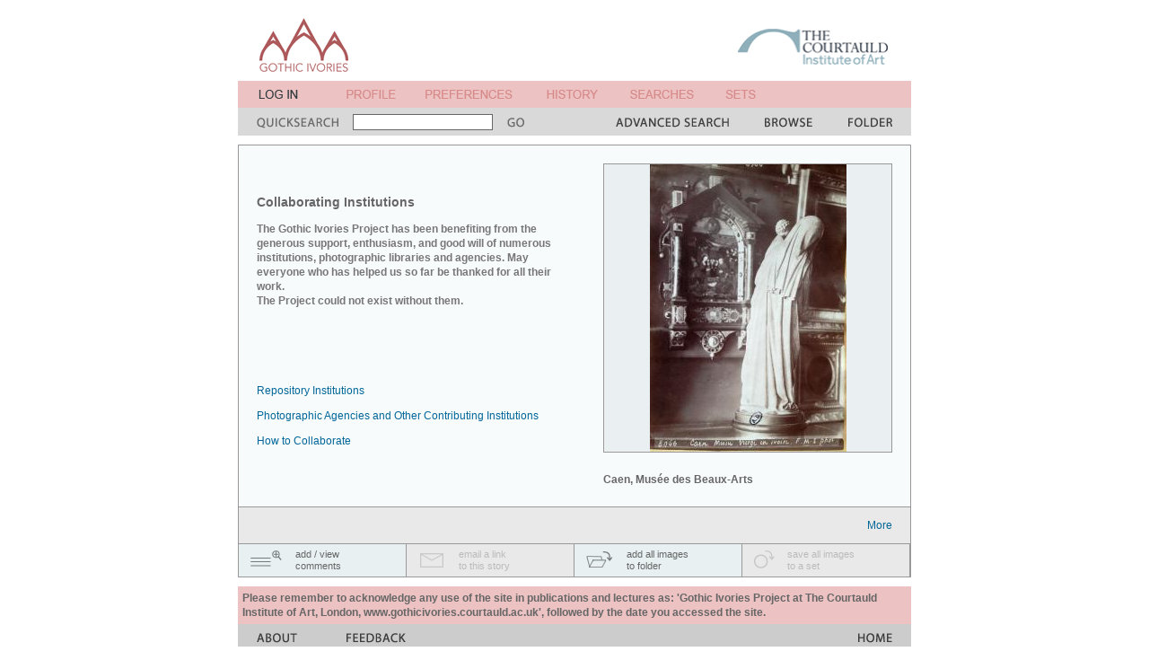

--- FILE ---
content_type: text/html; charset=UTF-8
request_url: http://gothicivories.courtauld.ac.uk/insight/yvard_collaboratinginstitutions.html?ixsid=OFA4AS1zO6X
body_size: 25400
content:
<!DOCTYPE html PUBLIC "-//W3C//DTD XHTML 1.0 Transitional//EN"
"http://www.w3.org/TR/xhtml1/DTD/xhtml1-transitional.dtd">




<html xmlns="http://www.w3.org/1999/xhtml" xml:lang="en" lang="en">
<head>
<title>Gothic Ivories Project | Collaborating Institutions: The Gothic Ivories Project has been benefiting from the generous support, enthusiasm, and good will of numerous institutions, photographic libraries and agencies.
May everyone who has helped us so far be thanked for all their work.&lt;br&gt;The Project could not exist without them.</title>
<base href="http://gothicivories.courtauld.ac.uk/" />
<meta http-equiv="content-type" content="text/html; charset=iso-8859-1" />
<link rel="stylesheet" href="content.css" type="text/css" media="screen" />
<link rel="stylesheet" href="content_print.css" type="text/css" media="print" />

</head>

<body>

      

  <script language="javascript" type="text/javascript" src="aa.js"></script>

  <!-- fix for Netscape bug where noscript source is displayed -->
  <script language="JavaScript" type="text/javascript"><!--
document.write('<style>noscript { display: none; }</style>');
//--></script><!-- noscript not required -->


  <!-- hack to fix bizarre IE spacer bug -->
  <script language="JavaScript" type="text/javascript"><!--
var p = new Image(1,1); p.src='layout/spacer.gif';
//--></script><!-- noscript not required -->



  

  <!--Title bar table-->
  <table class = "title_bgd" width = "750" align = "center" cellpadding = "0" cellspacing = "0" border = "0">
    <tr>
      <td width = "21"><img src = "layout/spacer.gif" width = "21" height = "70" hspace = "0" vspace = "0" border = "0" alt = "" /></td>
      <td width = "99" valign="top"><a href = "index.html?ixsid=GZz3uNFJtqb"><img src = "layout/title.gif" width = "99" height = "60" hspace = "0" vspace = "0" border = "0" alt = "A &amp; A" /></a></td><!-- width = "58" height = "50" -->
      <td width = "25"><img src = "layout/spacer.gif" width = "25" height = "70" hspace = "0" vspace = "0" border = "0" alt = "" /></td>
      <td width = "342"><img src = "layout/spacer.gif" width = "342" height = "70" hspace = "0" vspace = "0" border = "0" alt = "spacer" /></td>
      <td width = "168" valign="bottom"><a href = "http://www.courtauld.ac.uk" target = "_blank"><img src = "layout/courtauld.gif" width = "167" height = "70" hspace = "0" vspace = "0" border = "0" alt = "courtauld institute of art" /></a></td>
    </tr>
  </table>

  

  <table class = "login_bgd" width = "750" align = "center" cellpadding = "0" cellspacing = "0" border = "0">
    <tr>
      <td width = "23"><img src = "layout/spacer.gif" width = "23" height = "30" hspace = "0" vspace = "0" border = "0" alt = "" /></td>
      <td width = "59"><a href = "register/login.html?redirect=insight%2fyvard_collaboratinginstitutions.html&ixsid=GZz3uNFJtqb"><img src = "layout/login.gif" width = "59" height = "30" hspace = "0" vspace = "0" border = "0" alt = "login" /></a></td>
      <td width = "39"><img src = "layout/spacer.gif" width = "39" height = "30" hspace = "0" vspace = "0" border = "0" alt = "" /></td>
      <td width = "55"><script language="JavaScript" type="text/javascript"><!--
document.write('<a href="javascript:popup_dialog(\'http://gothicivories.courtauld.ac.uk/dialogs/1.html?ixsid=GZz3uNFJtqb\')"><img src = "layout/profile.gif" width = "55" height = "30" hspace = "0" vspace = "0" border = "0" alt = "profile" /></a>');
//--></script><noscript><a href="dialogs/1.html?ixsid=GZz3uNFJtqb"><img src = "layout/profile.gif" width = "55" height = "30" hspace = "0" vspace = "0" border = "0" alt = "profile" /></a></noscript></td>
      <td width = "33"><img src = "layout/spacer.gif" width = "33" height = "30" hspace = "0" vspace = "0" border = "0" alt = "" /></td>
      <td width = "97"><script language="JavaScript" type="text/javascript"><!--
document.write('<a href="javascript:popup_dialog(\'http://gothicivories.courtauld.ac.uk/dialogs/1.html?ixsid=GZz3uNFJtqb\')"><img src = "layout/preferences.gif" width = "97" height = "30" hspace = "0" vspace = "0" border = "0" alt = "preferences" /></a>');
//--></script><noscript><a href="dialogs/1.html?ixsid=GZz3uNFJtqb"><img src = "layout/preferences.gif" width = "97" height = "30" hspace = "0" vspace = "0" border = "0" alt = "preferences" /></a></noscript></td>
      <td width = "38"><img src = "layout/spacer.gif" width = "38" height = "30" hspace = "0" vspace = "0" border = "0" alt = "" /></td>
      <td width = "57"><script language="JavaScript" type="text/javascript"><!--
document.write('<a href="javascript:popup_dialog(\'http://gothicivories.courtauld.ac.uk/dialogs/2.html?ixsid=GZz3uNFJtqb\')"><img src = "layout/history.gif" width = "57" height = "30" hspace = "0" vspace = "0" border = "0" alt = "history" /></a>');
//--></script><noscript><a href="dialogs/2.html?ixsid=GZz3uNFJtqb"><img src = "layout/history.gif" width = "57" height = "30" hspace = "0" vspace = "0" border = "0" alt = "history" /></a></noscript></td>
      <td width = "36"><img src = "layout/spacer.gif" width = "36" height = "30" hspace = "0" vspace = "0" border = "0" alt = "" /></td>
      <td width = "71"><script language="JavaScript" type="text/javascript"><!--
document.write('<a href="javascript:popup_dialog(\'http://gothicivories.courtauld.ac.uk/dialogs/3.html?ixsid=GZz3uNFJtqb\')"><img src = "layout/searches.gif" width = "71" height = "30" hspace = "0" vspace = "0" border = "0" alt = "searches" /></a>');
//--></script><noscript><a href="dialogs/3.html?ixsid=GZz3uNFJtqb"><img src = "layout/searches.gif" width = "71" height = "30" hspace = "0" vspace = "0" border = "0" alt = "searches" /></a></noscript></td>
      <td width = "35"><img src = "layout/spacer.gif" width = "35" height = "30" hspace = "0" vspace = "0" border = "0" alt = "" /></td>
      <td width = "34"><script language="JavaScript" type="text/javascript"><!--
document.write('<a href="javascript:popup_dialog(\'http://gothicivories.courtauld.ac.uk/dialogs/4.html?ixsid=GZz3uNFJtqb\')"><img src = "layout/sets.gif" width = "34" height = "30" hspace = "0" vspace = "0" border = "0" alt = "sets" /></a>');
//--></script><noscript><a href="dialogs/4.html?ixsid=GZz3uNFJtqb"><img src = "layout/sets.gif" width = "34" height = "30" hspace = "0" vspace = "0" border = "0" alt = "sets" /></a></noscript></td>
      <td width = "38"><img src = "layout/spacer.gif" width = "38" height = "30" hspace = "0" vspace = "0" border = "0" alt = "" /></td>
      <td width = "56"></td>
      <td width = "39"><img src = "layout/spacer.gif" width = "39" height = "30" hspace = "0" vspace = "0" border = "0" alt = "" /></td>
      <td width = "19"></td>
      <td width = "21"><img src = "layout/spacer.gif" width = "21" height = "30" hspace = "0" vspace = "0" border = "0" alt = "" /></td>
    </tr>
  </table>
  
  <!--Search bar table-->
  <form id="quicksearch_form" name="quicksearch_form" action="search/results.html">
  <input type="hidden" name="ixsid" value="GZz3uNFJtqb" />

  <table class = "search_bgd" width = "750" align = "center" valign = "middle" cellpadding = "0" cellspacing = "0" border = "0">
    <tr>
      <td width = "750" colspan = "11"><img src = "layout/spacer.gif" width = "750" height = "1" hspace = "0" vspace = "0" border = "0" alt = "" /></td>
    </tr>
    <tr valign = "middle">
      <td width = "21"><img src = "layout/spacer.gif" width = "21" height = "30" hspace = "0" vspace = "0" border = "0" alt = "" /></td>
      <td width = "91"><img src = "layout/quicksearch.gif" width = "91" height = "30" hspace = "0" vspace = "0" border = "0" alt = "quick search" /></td>
      <td width = "188" align = "center" valign = "middle">
        <input type = "text" class = "search_field" name = "qs" size = "25" />
      </td>
      <td width = "19"><script language="JavaScript" type="text/javascript"><!--
document.write('<a href = "javascript:document.quicksearch_form.submit();"><img src = "layout/go.gif" width = "19" height = "30" hspace = "0" vspace = "0" border = "0" alt = "go" /></a>');
//--></script><noscript><input type="submit" value="GO" /></noscript>
</td>
      <td width = "102"><img src = "layout/spacer.gif" width = "102" height = "30" hspace = "0" vspace = "0" border = "0" alt = "" /></td>
      <td width = "126"><a href = "search/advanced.html?ixsid=GZz3uNFJtqb"><img src = "layout/advancedsearch.gif" width = "126" height = "30" hspace = "0" vspace = "0" border = "0" alt = "advanced search" /></a></td>
      <td width = "40"><img src = "layout/spacer.gif" width = "40" height = "30" hspace = "0" vspace = "0" border = "0" alt = "" /></td>
      <td width = "53"><a href = "search/browse/keywords.html?ixsid=GZz3uNFJtqb"><img src = "layout/browse.gif" width = "53" height = "30" hspace = "0" vspace = "0" border = "0" alt = "browse" /></a></td>
      <td width = "40"><img src = "layout/spacer.gif" width = "40" height = "30" hspace = "0" vspace = "0" border = "0" alt = "" /></td>
      <td width = "49"><a href = "folder/folder.html?ixsid=GZz3uNFJtqb"><img src = "layout/tempfolder.gif" width = "49" height = "30" hspace = "0" vspace = "0" border = "0" alt = "temp folder" /></a></td>
      <td width = "21"><img src = "layout/spacer.gif" width = "21" height = "30" hspace = "0" vspace = "0" border = "0" alt = "" /></td>
    </tr>
  </table>
  </form>


  <!--Page content table-->

  <table width = "750" align = "center" cellpadding = "0" cellspacing = "0" border = "0">
    <tr>
      <td><img src = "layout/spacer.gif" width = "750" height = "10" hspace = "0" vspace = "0" border = "0" alt = "" /></td>
    </tr>
    <tr>
      <td>
        <table class = "content_bdr" width = "750" cellpadding = "1" cellspacing = "0" border = "0">
          <tr>
            <td>
              <table class = "content_bgd" width = "748" cellpadding = "0" cellspacing = "0" border = "0">
                <tr>
                  <td width = "20"><img src = "layout/spacer.gif" width = "20" height = "20" hspace = "0" vspace = "0" border = "0" alt = "" /></td>
                  <td width = "356"><img src = "layout/spacer.gif" width = "356" height = "20" hspace = "0" vspace = "0" border = "0" alt = "" /></td>
                  <td width = "30"><img src = "layout/spacer.gif" width = "30" height = "20" hspace = "0" vspace = "0" border = "0" alt = "" /></td>
                  <td width = "322"><img src = "layout/spacer.gif" width = "322" height = "20" hspace = "0" vspace = "0" border = "0" alt = "" /></td>
                  <td width = "20"><img src = "layout/spacer.gif" width = "20" height = "20" hspace = "0" vspace = "0" border = "0" alt = "" /></td>
                </tr>
                <tr>
                  <td width = "20"><img src = "layout/spacer.gif" width = "20" height = "10" hspace = "0" vspace = "0" border = "0" alt = "" /></td>
                  <td width = "356">
                    <p class = "content_head">Collaborating Institutions</p>
                    <p class = "content_bold">The Gothic Ivories Project has been benefiting from the generous support, enthusiasm, and good will of numerous institutions, photographic libraries and agencies.
May everyone who has helped us so far be thanked for all their work.<br>The Project could not exist without them.</p>
		    
                    <p class = "content"></p>
		    
                  </td>
                  <td width = "30"><img src = "layout/spacer.gif" width = "30" height = "10" hspace = "0" vspace = "0" border = "0" alt = "" /></td>
                  <td width = "322" valign = "top" rowspan = "4">

		  

		  
		    <!-- only one image; large -->
		    
                    <table class = "content_bdr" width = "322" cellpadding = "1" cellspacing = "0" border = "0">
                      <tr>
                        <td>
                          <table class = "content_imgbig" width = "320" cellpadding = "0" cellspacing = "0" border = "0">
                            <tr><td width="320" height="320" valign="middle" align="center"><script language="JavaScript" type="text/javascript"><!--
document.write('<a href="images/ivory/07147de3_8cd2ed0b.html?ixsid=GZz3uNFJtqb"><img src = "assets/aa_image/320/0/7/1/4/07147de39b4220a8caa4c3bdb9d1a0d9.jpg" hspace = "0" vspace = "0" border = "0" alt = "image" /></a>');
//--></script><noscript><a href="images/ivory/07147de3_8cd2ed0b.html?ixsid=GZz3uNFJtqb"><img src = "assets/aa_image/320/0/7/1/4/07147de39b4220a8caa4c3bdb9d1a0d9.jpg" hspace = "0" vspace = "0" border = "0" alt = "image" /></a></noscript></td></tr>
                          </table>
                        </td>
                      </tr>
                    </table>
                    <img src = "layout/spacer.gif" width = "320" height = "10" hspace = "0" vspace = "0" border = "0" alt = "" />
                    <script language="JavaScript" type="text/javascript"><!--
document.write('<a href="images/ivory/07147de3_8cd2ed0b.html?ixsid=GZz3uNFJtqb" class="content"><p><b>Caen, Mus&#233;e des Beaux-Arts</b></p><p></p></a>');
//--></script><noscript><a href="images/ivory/07147de3_8cd2ed0b.html?ixsid=GZz3uNFJtqb" class="content"><p><b>Caen, Mus&#233;e des Beaux-Arts</b></p><p></p></a></noscript>
                    <img src = "layout/spacer.gif" width = "320" height = "10" hspace = "0" vspace = "0" border = "0" alt = "" />
		  

                  </td>
                  <td width = "20"><img src = "layout/spacer.gif" width = "20" height = "10" hspace = "0" vspace = "0" border = "0" alt = "" /></td>
                </tr>
                <tr>
                  <td width = "20"><img src = "layout/spacer.gif" width = "20" height = "30" hspace = "0" vspace = "0" border = "0" alt = "" /></td>
                  <td width = "356"><img src = "layout/spacer.gif" width = "356" height = "30" hspace = "0" vspace = "0" border = "0" alt = "" /></td>
                  <td width = "30"><img src = "layout/spacer.gif" width = "30" height = "30" hspace = "0" vspace = "0" border = "0" alt = "" /></td>
                  <td width = "20"><img src = "layout/spacer.gif" width = "20" height = "30" hspace = "0" vspace = "0" border = "0" alt = "" /></td>
                </tr>
                <tr valign = "top">
                  <td width = "20"><img src = "layout/spacer.gif" width = "20" height = "10" hspace = "0" vspace = "0" border = "0" alt = "" /></td>
                  <td width = "356" valign = "top" class = "content">

                    

                    
                    
                      
                      <p><a href = "insight/yvard_collaboratinginstitutions/yvard_collaboratinginstitutions_01.html?ixsid=GZz3uNFJtqb">Repository Institutions</a></p>
                    
                      
                      <p><a href = "insight/yvard_collaboratinginstitutions/yvard_collaboratinginstitutions_02.html?ixsid=GZz3uNFJtqb">Photographic Agencies and Other Contributing Institutions</a></p>
                    
                      
                      <p><a href = "insight/yvard_collaboratinginstitutions/yvard_collaboratinginstitutions_03.html?ixsid=GZz3uNFJtqb">How to Collaborate</a></p>
                    
                    

                    
                    

                    
                    

                    

                  </td>
                  <td width = "30"><img src = "layout/spacer.gif" width = "30" height = "10" hspace = "0" vspace = "0" border = "0" alt = "" /></td>
                  <td width = "20"><img src = "layout/spacer.gif" width = "20" height = "10" hspace = "0" vspace = "0" border = "0" alt = "" /></td>
                </tr>
                <tr>
                  <td width = "748" colspan = "5"><img src = "layout/spacer.gif" width = "748" height = "20" hspace = "0" vspace = "0" border = "0" alt = "" /></td>
                </tr>
                <tr>
                  <td width = "748" colspan = "5">

<!--Navigation table-->
<table class = "content_button_bgd" width = "748" align = "center" cellpadding = "0" cellspacing = "0" border = "0">
  <tr class = "content_bdr">
    <td width = "748" colspan = "4"><img src = "layout/spacer.gif" width = "748" height = "1" hspace = "0" vspace = "0" border = "0" alt = "" /></td>
  </tr>
  <tr>
    <td width = "20"><img src = "layout/spacer.gif" width = "20" height = "30" hspace = "0" vspace = "0" border = "0" alt = "" /></td>
    <td width = "354">
        <!-- navigation only if the current page is not the index page -->
        
        <p class = "content"></p>
    </td>
    <td width = "354" align = "right">
      <p class="content"><a href="insight/index.html?ixsid=GZz3uNFJtqb">More</a></p>
    </td>
    <td width = "20"><img src = "layout/spacer.gif" width = "20" height = "30" hspace = "0" vspace = "0" border = "0" alt = "" /></td>
  </tr>
</table>
                  </td>
                </tr>
		
                <tr>
                  <td width = "748" colspan = "5">
                    
                      <!--Button bar table-->
  
  <table width = "748" align = "center" cellpadding = "0" cellspacing = "0" border = "0">
    <tr class = "content_gal_bdr">
      <td width = "748" colspan = "9"><img src = "layout/spacer.gif" width = "748" height = "1" hspace = "0" vspace = "0" border = "0" alt = "spacer" /></td>
    </tr>
    <tr>
      <td>
        <script language="JavaScript" type="text/javascript"><!--
document.write('<table class = "content_button_bgd_hi" width = "186" align = "center" cellpadding = "0" cellspacing = "0" border = "0"><tr><td width = "63"><a href = "javascript:popup_dialog(\'http://gothicivories.courtauld.ac.uk/dialogs/15.html?ixsid=GZz3uNFJtqb\')"><img src = "layout/viewcomments_hi.gif" width = "63" height = "36" hspace = "0" vspace = "0" border = "0" alt = "add comments" /></a></td><td><a href = "javascript:popup_dialog(\'http://gothicivories.courtauld.ac.uk/dialogs/15.html?ixsid=GZz3uNFJtqb\')" class = "content_button_hi">add / view<br />comments</a></td></tr></table>');
//--></script><noscript><table class = "content_button_bgd_hi" width = "186" align = "center" cellpadding = "0" cellspacing = "0" border = "0"><tr><td width = "63"><a href = "dialogs/15.html?ixsid=GZz3uNFJtqb"><img src = "layout/viewcomments_hi.gif" width = "63" height = "36" hspace = "0" vspace = "0" border = "0" alt = "add comments" /></a></td><td><a href = "dialogs/15.html?ixsid=GZz3uNFJtqb" class = "content_button_hi">add / view<br />comments</a></td></tr></table></noscript>
      </td>
      <td class = "content_gal_bdr"><img src = "layout/spacer.gif" width = "1" height = "36" hspace = "0" vspace = "0" border = "0" alt = "spacer" /></td>
      <td>
        <script language="JavaScript" type="text/javascript"><!--
document.write('<table class = "content_button_bgd" width = "186" align = "center" cellpadding = "0" cellspacing = "0" border = "0"><tr><td width = "58"><a href = "javascript:popup_dialog(\'http://gothicivories.courtauld.ac.uk/dialogs/8.html?ixsid=GZz3uNFJtqb\')"><img src = "layout/emaillink.gif" width = "58" height = "36" hspace = "0" vspace = "0" border = "0" alt = "email a link" /></a></td><td><a href = "javascript:popup_dialog(\'http://gothicivories.courtauld.ac.uk/dialogs/8.html?ixsid=GZz3uNFJtqb\')" class = "content_button">email a link<br />to this story</a></td></tr></table>');
//--></script><noscript><table class = "content_button_bgd" width = "186" align = "center" cellpadding = "0" cellspacing = "0" border = "0"><tr><td width = "58"><a href = "dialogs/8.html?ixsid=GZz3uNFJtqb"><img src = "layout/emaillink.gif" width = "58" height = "36" hspace = "0" vspace = "0" border = "0" alt = "email a link" /></a></td><td><a href = "dialogs/8.html?ixsid=GZz3uNFJtqb" class = "content_button">email a link<br />to this story</a></td></tr></table></noscript>
      </td>
      <td class = "content_gal_bdr"><img src = "layout/spacer.gif" width = "1" height = "36" hspace = "0" vspace = "0" border = "0" alt = "spacer" /></td>
      <td>
        <script language="JavaScript" type="text/javascript"><!--
document.write('<table class = "content_button_bgd_hi" width = "186" align = "center" cellpadding = "0" cellspacing = "0" border = "0"><tr><td width = "58"><a href = "javascript:popup_dialog(\'http://gothicivories.courtauld.ac.uk/dialogs/10c.html?ixsid=GZz3uNFJtqb\')"><img src = "layout/addtotemp_hi.gif" width = "58" height = "36" hspace = "0" vspace = "0" border = "0" alt = "add to folder" /></a></td><td><a href = "javascript:popup_dialog(\'http://gothicivories.courtauld.ac.uk/dialogs/10c.html?ixsid=GZz3uNFJtqb\')" class = "content_button_hi">add all images<br />to folder</a></td></tr></table>');
//--></script><noscript><table class = "content_button_bgd_hi" width = "186" align = "center" cellpadding = "0" cellspacing = "0" border = "0"><tr><td width = "58"><a href = "dialogs/10c.html?ixsid=GZz3uNFJtqb"><img src = "layout/addtotemp_hi.gif" width = "58" height = "36" hspace = "0" vspace = "0" border = "0" alt = "add to folder" /></a></td><td><a href = "dialogs/10c.html?ixsid=GZz3uNFJtqb" class = "content_button_hi">add all images<br />to folder</a></td></tr></table></noscript>
      </td>
      <td class = "content_gal_bdr"><img src = "layout/spacer.gif" width = "1" height = "36" hspace = "0" vspace = "0" border = "0" alt = "spacer" /></td>
      <td>
        <script language="JavaScript" type="text/javascript"><!--
document.write('<table class = "content_button_bgd" width = "186" align = "center" cellpadding = "0" cellspacing = "0" border = "0"><tr><td width = "50"><a href = "javascript:popup_dialog(\'http://gothicivories.courtauld.ac.uk/dialogs/10.html?ixsid=GZz3uNFJtqb\')"><img src = "layout/savetoset.gif" width = "50" height = "36" hspace = "0" vspace = "0" border = "0" alt = "save to set" /></a></td><td><a href = "javascript:popup_dialog(\'http://gothicivories.courtauld.ac.uk/dialogs/10.html?ixsid=GZz3uNFJtqb\')" class = "content_button">save all images<br />to a set</a></td></tr></table>');
//--></script><noscript><table class = "content_button_bgd" width = "186" align = "center" cellpadding = "0" cellspacing = "0" border = "0"><tr><td width = "50"><a href = "dialogs/10.html?ixsid=GZz3uNFJtqb"><img src = "layout/savetoset.gif" width = "50" height = "36" hspace = "0" vspace = "0" border = "0" alt = "save to set" /></a></td><td><a href = "dialogs/10.html?ixsid=GZz3uNFJtqb" class = "content_button">save all images<br />to a set</a></td></tr></table></noscript>
      </td>
      <td class = "content_gal_bdr"><img src = "layout/spacer.gif" width = "1" height = "36" hspace = "0" vspace = "0" border = "0" alt = "spacer" /></td>
      <td>
        
      </td>
    </tr>
  </table>


                  </td>
                </tr>
		
              </table>
            </td>
          </tr>
        </table>
      </td>
    </tr>
    <tr>
      <td><img src = "layout/spacer.gif" width = "750" height = "10" hspace = "0" vspace = "0" border = "0" alt = "" /></td>
    </tr>
  </table>

    

  <!--Acknowledgement request-->
  <table class = "login_bgd" width = "750" align = "center" cellpadding = "5" cellspacing = "0" border = "0">
    <tr>
      <td><span style="font-size:12px;font-weight:bold;font-family:arial,helvetica,sans-serif;line-height:16px;color:#666666">
Please remember to acknowledge any use of the site in publications and lectures as: 'Gothic Ivories Project at The Courtauld Institute of Art, London, www.gothicivories.courtauld.ac.uk', followed by the date you accessed the site.
      </span></td>
    </tr>
  </table>

  <!--Footer bar table-->
  <table class = "footer_bgd" width = "750" align = "center" cellpadding = "0" cellspacing = "0" border = "0">
    <tr>
      <td width = "21"><img src = "layout/spacer.gif" width = "21" height = "30" hspace = "0" vspace = "0" border = "0" alt = "" /></td>
      <td width = "45"><a href = "insight/yvard_aboutus.html?ixsid=GZz3uNFJtqb"><img src = "layout/about.gif" width = "45" height = "30" hspace = "0" vspace = "0" border = "0" alt = "about" /></a></td>
      <td width = "55"><img src = "layout/spacer.gif" width = "55" height = "30" hspace = "0" vspace = "0" border = "0" alt = "" /></td>
      <td width = "66"><a href = "insight/yvard_feedback.html?ixsid=GZz3uNFJtqb"><img src = "layout/feedback.gif" width = "66" height = "30" hspace = "0" vspace = "0" border = "0" alt = "feedback" /></a></td>
      <td width = "148"><img src = "layout/spacer.gif" width = "148" height = "30" hspace = "0" vspace = "0" border = "0" alt = "" /></td>
      <td width = "101"><img src = "layout/spacer.gif" width = "101" height = "30" hspace = "0" vspace = "0" border = "0" alt = "" /></td>
      <td width = "86"><img src = "layout/spacer.gif" width = "86" height = "30" hspace = "0" vspace = "0" border = "0" alt = "" /></td>
      <td width = "85"><img src = "layout/spacer.gif" width = "85" height = "30" hspace = "0" vspace = "0" border = "0" alt = "" /></td>
      <td width = "84"><img src = "layout/spacer.gif" width = "84" height = "30" hspace = "0" vspace = "0" border = "0" alt = "" /></td>
      <td width = "38"><a href = "index.html?ixsid=GZz3uNFJtqb"><img src = "layout/home.gif" width = "38" height = "30" hspace = "0" vspace = "0" border = "0" alt = "home" /></a></td>
      <td width = "21"><img src = "layout/spacer.gif" width = "21" height = "30" hspace = "0" vspace = "0" border = "0" alt = "" /></td>
    </tr>
  </table>



</body>
</html>



